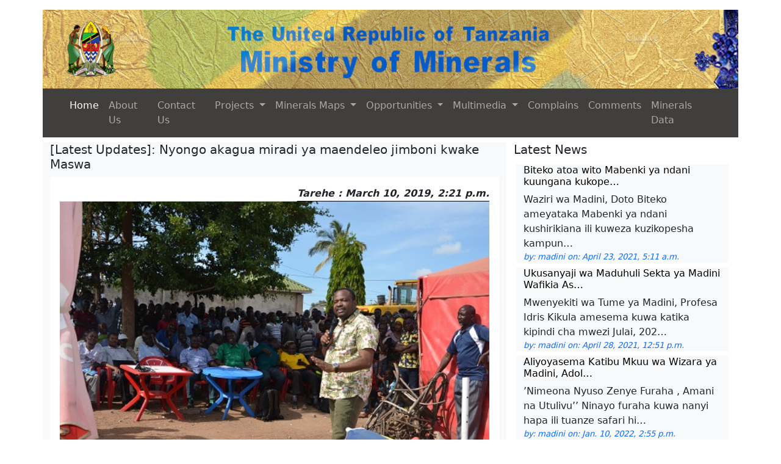

--- FILE ---
content_type: text/html; charset=utf-8
request_url: https://www.madini.go.tz/page/1a4610d4-8f58-4e93-b9fe-9c43efdf4d2a/
body_size: 5462
content:
<html lang="en">
<head>
    
    
    <meta charset="UTF-8">
    <meta http-equiv="X-UA-Compatible" content="IE=edge">
    <meta name="viewport" content="width=device-width, initial-scale=1.0">
    <link href="https://cdn.jsdelivr.net/npm/bootstrap@5.0.2/dist/css/bootstrap.min.css" rel="stylesheet" integrity="sha384-EVSTQN3/azprG1Anm3QDgpJLIm9Nao0Yz1ztcQTwFspd3yD65VohhpuuCOmLASjC" crossorigin="anonymous">
    <link rel="apple-touch-icon" sizes="180x180" href="/static/hrwebsiteapp/img/android-chrome-192x192.png">
    <link rel="icon" type="image/png" sizes="32x32" href="/static/hrwebsiteapp/img/favicon-32x32.png">
    <link rel="icon" type="image/png" sizes="16x16" href="/static/hrwebsiteapp/img/favicon.ico">
    <link rel="stylesheet" href="https://cdnjs.cloudflare.com/ajax/libs/font-awesome/4.7.0/css/font-awesome.min.css">
    <!--link rel="manifest" href="/site.webmanifest"-->
    <link rel="stylesheet" href="/static/hrwebsiteapp/css/mom_styles.css">
    <!-- <link rel="stylesheet" href="/static/hrwebsiteapp/fonts/font-awesome-4.7.0/css/font-awesome.min.css"> -->
    <!-- Path to manifest.json -->
<link rel="manifest" href="/manifest.json">

<!-- Add to homescreen for Chrome on Android -->
<meta name="mobile-web-app-capable" content="yes">
<meta name="application-name" content="MoM">


<!-- Chrome for Android theme color -->
<meta name="theme-color" content="#0A0302">

<!-- Add to homescreen for Safari on iOS -->
<meta name="apple-mobile-web-app-capable" content="yes">
<meta name="apple-mobile-web-app-title" content="MoM">
<meta name="apple-mobile-web-app-status-bar-style" content="default">


    
        <link rel="apple-touch-icon" href="/static/hrwebsiteapp/img/pwa/android-chrome-192x192.png" sizes="">
    




<link href="/static/hrwebsiteapp/img/pwa/android-chrome-192x192.png" media="(device-width: 320px) and (device-height: 568px) and (-webkit-device-pixel-ratio: 2)" rel="apple-touch-startup-image"/>



<!-- Tile for Win8 -->
<meta name="msapplication-TileColor" content="#fff">

<meta name="msapplication-TileImage" content="/static/hrwebsiteapp/img/pwa/android-chrome-192x192.png">


<link rel="icon" sizes="" href="/static/hrwebsiteapp/img/pwa/android-chrome-192x192.png">


<script type="text/javascript">
    // Initialize the service worker
    if ('serviceWorker' in navigator) {
        navigator.serviceWorker.register('/serviceworker.js', {
            scope: '/'
        }).then(function (registration) {
            // Registration was successful
            
        }, function (err) {
            // registration failed :(
            
        });
    }
</script>

    <title>Ministry of Minerals - Republic of Tanzania</title>
</head>


<body>
    
    <div class="container-lg my-3 mb-0">
      <!----Banner --->
         


<div class="row">
    
    <img class="p-0" src="/media/logo.jpg" alt="">
    
</div>
      <!-------Nav-->
          
<div class="row">
    <nav class="navbar navbar-expand-lg navbar-dark navbar-mom-dark">
        <div class="container">
          <button class="navbar-toggler" type="button" data-bs-toggle="collapse" data-bs-target="#navbarTogglerDemo03" aria-controls="navbarTogglerDemo03" aria-expanded="false" aria-label="Toggle navigation">
            <span class="navbar-toggler-icon"></span>
          </button>
          <div class="collapse navbar-collapse justify-content-center align-center" id="navbarTogglerDemo03">
            <ul class="navbar-nav">
              <li class="nav-item">
                <a class="nav-link active" aria-current="page" href="/">Home</a>
              </li>

              <li class="nav-item">
                <a class="nav-link" href="/about/" aria-expanded="false">
                  About Us
                </a>
              </li>
              
               <li class="nav-item">
                <a class="nav-link " aria-current="page" href="/contact/">Contact Us</a>
              </li>
              <li class="nav-item dropdown">
                <a class="nav-link dropdown-toggle" href="#" id="navbarScrollingDropdown" role="button" data-bs-toggle="dropdown" aria-expanded="false">
                  Projects
                </a>
                <ul class="dropdown-menu" aria-labelledby="navbarScrollingDropdown">
                  <li><a class="dropdown-item" href="/otherpage/?p=ongoing">Ongoing</a></li>
                  <li><a class="dropdown-item" href="/otherpage/?p=complete">Complete</a></li>
                  <li><hr class="dropdown-divider"></li>
                  <li><a class="dropdown-item" href="/otherpage/?p=proposed">Proposed</a></li>
                </ul>
              </li>
              <li class="nav-item dropdown">
                <a class="nav-link dropdown-toggle" href="#" id="navbarScrollingDropdown" role="button" data-bs-toggle="dropdown" aria-expanded="false">
                  Minerals Maps 
                </a>
                <ul class="dropdown-menu" aria-labelledby="navbarScrollingDropdown">
                  

                  
                  <li>
                    
                     <a target="_blank" class="dropdown-item" href="https://www.gst.go.tz/pages/geochemical-surveys">Geochemical Surveys</a>

                     
                   
                  </li>
                  
                  <li>
                    
                     <a target="_blank" class="dropdown-item" href="https://www.gst.go.tz/pages/geological-mapping">Geological Mapping</a>

                     
                   
                  </li>
                  
                  <li>
                    
                     <a target="_blank" class="dropdown-item" href="https://www.gst.go.tz/pages/geophysical-surveys">Geophysical Surveys</a>

                     
                   
                  </li>
                  
                </ul>
              </li>
              <li class="nav-item dropdown">
                <a class="nav-link dropdown-toggle" href="#" id="navbarScrollingDropdown" role="button" data-bs-toggle="dropdown" aria-expanded="false">
                    Opportunities
                </a>
                <ul class="dropdown-menu" aria-labelledby="navbarScrollingDropdown">
                  <li><a class="dropdown-item" href="/otherpage/?p=vacancy">Vacancy</a></li>
                  <li><a class="dropdown-item" href="/otherpage/?p=tenders">Tenders</a></li>
                  <li><hr class="dropdown-divider"></li>
                  <li><a class="dropdown-item" href="/otherpage/?p=training">Training</a></li>
                </ul>
              </li>
              <li class="nav-item dropdown">
                <a class="nav-link dropdown-toggle" href="#" id="navbarScrollingDropdown" role="button" data-bs-toggle="dropdown" aria-expanded="false">
                  Multimedia
                </a>
                <ul class="dropdown-menu" aria-labelledby="navbarScrollingDropdown">
                  <li><a class="dropdown-item" href="/listspeech/">Speech</a></li>
                  
                  <li><a class="dropdown-item" href="/otherpage/?p=latest-news">Latest News</a></li>
                  <li><a class="dropdown-item" href="/otherpage/?p=upcoming-events">Upcoming Events</a></li>
                  <li><a class="dropdown-item" href="/otherpage/?p=latest-updates">Latest Updates</a></li>
                  <li><a class="dropdown-item" href="/otherpage/?p=press-release">Press Release</a></li>
                  <li><a class="dropdown-item" href="/otherpage/?p=public-notes">Public Notes</a></li>
                  <li><a class="dropdown-item" href="/listdoc/">Downloads</a></li>
                  <li><a class="dropdown-item" href="/otherpage/?p=tv-radio-programs">Tv & Radio Programs</a></li>
                  <li><hr class="dropdown-divider"></li>
                  <li><a class="dropdown-item" href="/listvp/?p=2">Photo Gallery</a></li>
                  <li><a class="dropdown-item" href="/listvp/?p=1">Video Gallery</a></li>
                </ul>
              </li>
              
              
              <li class="nav-item">
                <a class="nav-link " aria-current="page" href="/complains/?p=complains">Complains</a>
              </li>
              <li class="nav-item">
                <a class="nav-link " aria-current="page" href="/comments/?p=comments">Comments</a>
              </li>
	       <li class="nav-item">
                <a class="nav-link " target="_blank" aria-current="page" href="/listdoc/?p=1">Minerals Data</a>
              </li>

              <li class="nav-item">
                
              </li>
              
              
            </ul>
          </div>
        </div>
      </nav>
</div>


      <!--content----->
       
       <!-----Page-->

        <div class="row mb-2 mt-2">

            <div class="col-md-8 bg-light non-scroll ">
              
                
<h5>[Latest Updates]: Nyongo akagua miradi ya maendeleo jimboni kwake Maswa

</h5>
<div class="p-0 about-mom-div">
  
    <p class="bg-white p-3 text-justify">
        <span class="detail-mom-date">Tarehe : March 10, 2019, 2:21 p.m.</span><br>
        <img src="/media/DSC_9136.JPG" alt="left" width="100%">
        <p style="text-align:justify; margin-bottom:11px"><span style="font-size:11pt"><span style="line-height:107%"><span style="font-family:Calibri,&quot;sans-serif&quot;"><span style="font-size:14.0pt"><span style="line-height:107%"><span style="font-family:&quot;Bookman Old Style&quot;,&quot;serif&quot;">Katika kutekeleza ilani ya Chama cha Mapinduzi na utekelezaji wa ahadi za chama kwa wananchi, Naibu Waziri wa Madini ambaye pia ni Mbunge wa Jimbo la Maswa Mashariki Stanslaus Nyongo leo amekagua utekelezaji wa miradi ya maendeleo katika jimbo lake.</span></span></span></span></span></span></p>

<p style="text-align:justify; margin-bottom:11px"><span style="font-size:11pt"><span style="line-height:107%"><span style="font-family:Calibri,&quot;sans-serif&quot;"><span style="font-size:14.0pt"><span style="line-height:107%"><span style="font-family:&quot;Bookman Old Style&quot;,&quot;serif&quot;">Nyongo alitembelea mradi wa ujenzi wa shule unaoendelea katika kata ya Nyalikungu na kuagiza shule hiyo ya&nbsp; msingi ianze kupokea wanafunzi kuanzia mwezi huu ili kuwapa nafuu wanafunzi wanaotembea mwendo mrefu kutafuta elimu.</span></span></span></span></span></span></p>

<p style="text-align:justify; margin-bottom:11px"><span style="font-size:11pt"><span style="line-height:107%"><span style="font-family:Calibri,&quot;sans-serif&quot;"><span style="font-size:14.0pt"><span style="line-height:107%"><span style="font-family:&quot;Bookman Old Style&quot;,&quot;serif&quot;">Aidha, Nyongo ameelekeza mwenge wa Jamhuri ya Muungano wa Tanzania utakapopita katika wilaya ya Maswa, ndipo shule hiyo ifunguliwe rasmi ili kuruhusu masuala mengine ya kimaendeleo kutekelezwa.</span></span></span></span></span></span></p>

<p style="text-align:justify; margin-bottom:11px"><span style="font-size:11pt"><span style="line-height:107%"><span style="font-family:Calibri,&quot;sans-serif&quot;"><span style="font-size:14.0pt"><span style="line-height:107%"><span style="font-family:&quot;Bookman Old Style&quot;,&quot;serif&quot;">Mara baada ya kukamilisha ukaguzi katika eneo hilo, Nyongo alielekea katika kijiji cha&nbsp; ambako alikagua maendeleo ya ujenzi wa zahanati ambao haukuwa wakuridhisha aidha, alitembelea hospitali ya Wilaya ya Maswa kujionea eneo lililopendekezwa kwa ajili ya ujenzi wa jengo la Mama na Mtoto ambalo mchakato wa ujenzi na upatikanaji wa pesa umekamilika.</span></span></span></span></span></span></p>

<p style="text-align:justify; margin-bottom:11px"><span style="font-size:11pt"><span style="line-height:107%"><span style="font-family:Calibri,&quot;sans-serif&quot;"><span style="font-size:14.0pt"><span style="line-height:107%"><span style="font-family:&quot;Bookman Old Style&quot;,&quot;serif&quot;">Akizungumzia changamoto wanazokutana nazo katika eneo hilo la shule, Diwani wa Kata ya Nyalikungu, Joseph Bundara, alisema ni kutokuwa na barabara, huduma ya maji, umeme pamoja na ombi lakujengewa nyumba ya mwalimu ili kuishi karibu na mazingira ya shule.</span></span></span></span></span></span></p>

<p style="text-align:justify; margin-bottom:11px"><span style="font-size:11pt"><span style="line-height:107%"><span style="font-family:Calibri,&quot;sans-serif&quot;"><span style="font-size:14.0pt"><span style="line-height:107%"><span style="font-family:&quot;Bookman Old Style&quot;,&quot;serif&quot;">Akizungumza wakati wa ukaguzi wa mradi wa shule iliyopo katika kata hiyo ya Nyalikungu Katibu wa CCM wilaya ya Maswa Mwl. Mathius Filagisa alimtaka Diwani wa kata hiyo kuhakikisha wakati wa ziara za viongozi wa juu wa Chama na CCM viongozi wote na watendaji wote wa Serikali wawepo katika ziara na mikutano &nbsp;&nbsp;ili kujibu hoja zitakazoibuka wakati wa mikutano hiyo.</span></span></span></span></span></span></p>

<p style="text-align:justify; margin-bottom:11px"><span style="font-size:11pt"><span style="line-height:107%"><span style="font-family:Calibri,&quot;sans-serif&quot;"><span style="font-size:14.0pt"><span style="line-height:107%"><span style="font-family:&quot;Bookman Old Style&quot;,&quot;serif&quot;">Tunatekeleza Ilani ya CCM kuleta makaimu kwenye ziara za waheshimiwa haifai mjitahidi mwaunge mkono viongozi wenu wakati wa utekelezaji wa majukumu yao wawapo majimboni&rdquo; alikazia.</span></span></span></span></span></span></p>
        
    </p>
    <p class="mb-0 text-primary fst-italic upcoming-mom-smaller">by:  madini  </p>

    
        
</div>




















              

              

              
            </div>
            <div class="col-md-4">
                <h5>Latest News</h5>
                <div class="row justify-content-center">
                    
                    
                      <div class="col-sm-11 m-1  bg-light">
                          <h6><a class="footer-mom-links" href="/page/0ed0e351-ae84-4c98-b2d5-22fb5323e0fa/?d=1">Biteko atoa wito Mabenki ya ndani kuungana kukope…</a></h6>
                          <p class="mb-0">Waziri wa Madini, Doto Biteko ameyataka Mabenki ya ndani kushirikiana ili kuweza kuzikopesha kampun…</p>
                          <p class="mb-0 text-primary fst-italic upcoming-mom-smaller" >by:  madini  on: April 23, 2021, 5:11 a.m. </p>
                      </div>
                    
                      <div class="col-sm-11 m-1  bg-light">
                          <h6><a class="footer-mom-links" href="/page/f3074db3-c9a1-45ca-b297-ade248862f58/?d=1">Ukusanyaji wa Maduhuli Sekta ya Madini Wafikia As…</a></h6>
                          <p class="mb-0">Mwenyekiti wa Tume ya Madini, Profesa Idris Kikula amesema kuwa katika kipindi cha mwezi Julai, 202…</p>
                          <p class="mb-0 text-primary fst-italic upcoming-mom-smaller" >by:  madini  on: April 28, 2021, 12:51 p.m. </p>
                      </div>
                    
                      <div class="col-sm-11 m-1  bg-light">
                          <h6><a class="footer-mom-links" href="/page/f9842aa1-58e9-49cb-a30f-138e1debe29b/?d=1">Aliyoyasema Katibu Mkuu wa Wizara ya Madini, Adol…</a></h6>
                          <p class="mb-0">’Nimeona Nyuso Zenye Furaha , Amani na Utulivu’’ Ninayo furaha kuwa nanyi hapa ili tuanze safari hi…</p>
                          <p class="mb-0 text-primary fst-italic upcoming-mom-smaller" >by:  madini  on: Jan. 10, 2022, 2:55 p.m. </p>
                      </div>
                    
                      <div class="col-sm-11 m-1  bg-light">
                          <h6><a class="footer-mom-links" href="/page/d92f365a-c804-4423-b309-cc75da5a8788/?d=1">Tume ya Madini Yaagizwa Kutafuta Masoko</a></h6>
                          <p class="mb-0">Naibu Waziri wa Madini, Dkt. Steven Kiruswa ameiagiza Tume ya Madini kutafuta Masoko ya wanunuzi wa…</p>
                          <p class="mb-0 text-primary fst-italic upcoming-mom-smaller" >by:  madini  on: Jan. 30, 2022, 9:32 a.m. </p>
                      </div>
                    
                    
                    <a href="/listhabari/" class="btn btn-link float-end">Read News</a>
                    
                    
                </div>
                
        </div>

        
          

        


        

      <!----footer---->
      

<div class="row bg-light  p-4 mt-2">
	<div class="row pb-2">
		<div class="col-md-3">
			<h5>Contact Us</h5>
			Permanent Secretary, <br>
			Ministry of Minerals, <br>
			Madini Street, <br>
			Government City, Mtumba <br>
			P. O. Box 422, <br>
			Dodoma, Tanzania <br>
			Email: ps@madini.go.tz<br>


		</div>

		<div class="col-md-3 footer-mom-div" >
			<h5>Related Links</h5>
			<a target="_blank" class="footer-mom-links" href="http://tumemadini.go.tz/"><i class="fa fa-link pe-1"></i>Mining Commission</a> <br>
			<a target="_blank" class="footer-mom-links" href="https://www.gst.go.tz/"><i class="fa fa-link pe-1"></i>Geological Survey of Tanzania</a> <br>
			<a target="_blank" class="footer-mom-links" href="https://www.teiti.go.tz/"><i class="fa fa-link pe-1"></i>TEITI</a> <br>
			<a target="_blank" class="footer-mom-links" href="http://tumemadini.go.tz/"><i class="fa fa-link pe-1"></i>Mining Commission</a> <br>
			<a target="_blank" class="footer-mom-links" href="https://www.nishati.go.tz/"><i class="fa fa-link pe-1"></i>Ministry of Energy</a> <br>
			<a target="_blank" class="footer-mom-links" href="http://www.mri.ac.tz/"><i class="fa fa-link pe-1"></i>Mineral Resources Institute</a> <br>
			<a target="_blank" class="footer-mom-links" href="http://www.icglr.org/"><i class="fa fa-link pe-1"></i>ICGLR</a> <br>
			<!-- <a target="_blank" class="footer-mom-links" href="https://arushagemshow.com/index.php/en/"><i class="fa fa-link pe-1"></i>Arusha Gemshow</a> <br> -->

		</div>

		<div class="col-md-3 footer-mom-div" >
			<h5>Useful Links</h5>
			<a target="_blank" class="footer-mom-links" href="http://www.tanzania.go.tz/"><i class="fa fa-link pe-1"></i>Government Portal</a> <br>
			<a target="_blank" class="footer-mom-links" href="http://www.tic.go.tz/"><i class="fa fa-link pe-1"></i>Tanzania Investment Centre</a> <br>
			<a target="_blank" class="footer-mom-links" href="http://www.utumishi.go.tz/"><i class="fa fa-link pe-1"></i>Public Service Management</a> <br>
			<a target="_blank" class="footer-mom-links" href="http://www.ikulu.go.tz/"><i class="fa fa-link pe-1"></i>President’s Official Website</a> <br>
			<a target="_blank" class="footer-mom-links" href="http://www.agctz.go.tz/"><i class="fa fa-link pe-1"></i>The Office of Attorney General</a> <br>		
			<a target="_blank" class="footer-mom-links" href="http://www.bunge.go.tz/"><i class="fa fa-link pe-1"></i>Bunge la Tanzania</a> <br>
			<a target="_blank" class="footer-mom-links" href="http://www.brela.go.tz/"><i class="fa fa-link fa-sm pe-1"></i>BRELA</a> <br>		
		</div>

		<div class="col-md-3 footer-mom-div" >
			<h5>Visitors Counter</h5>
			
		    Today Visitors: 183<br>
		    Yesterday Visitors: 1083 <br>
		    All Visitors: 1809979 <br>
		    Online Visitors: 3 <br>
		</div>

		

	</div>
	    
	<div class="row pt-2 border-top border-2 border-white">
		 <span class="text-center">Copyright<span>&#169;</span>2021 Ministry of Minerals</span>
	</div>
   
    
</div>
      

        

      <!-- <div class="col-md-2" style="position: fixed;top:25px;right:-10px">
        <img class="bouncing" src="/static/hrwebsiteapp/img/census2022Pump.png" height="150px" width="150px" alt="">
        </div> -->
    </div>

    <script src="https://cdn.jsdelivr.net/npm/bootstrap@5.0.2/dist/js/bootstrap.bundle.min.js" integrity="sha384-MrcW6ZMFYlzcLA8Nl+NtUVF0sA7MsXsP1UyJoMp4YLEuNSfAP+JcXn/tWtIaxVXM" crossorigin="anonymous"></script>
</body>

</html>


--- FILE ---
content_type: text/css
request_url: https://www.madini.go.tz/static/hrwebsiteapp/css/mom_styles.css
body_size: 4585
content:
.footer-mom-links{
    color:black;
    text-decoration:none;
}

.footer-mom-div{
    border-left:5px solid #f1f1f1;
}
.slider-mom-opacity{
    opacity: 0.7;
}

.navbar-mom-dark{
    background-color: #403f3d;
}
.upcoming-mom-links{
    text-decoration:none;
}
.upcoming-mom-smaller{
    font-size: smaller;
}
.about-mom-div {
    height: 90vh;overflow: auto;
}
.leader-mom-div{
    text-align: center;font-weight: bold;font-size: 14px;
}
.float-mom-right{
    float:right;
}
.header-mom-about-form{
    border-bottom: 1px solid #f2f2f2;margin-bottom:20px
}

.about-mom-links{
    text-decoration: none;color:black;
}
.mom-margin-10{
    margin-top:10%
}
.access-mom-div{
    max-width: 18rem;width:300px
}

.bullet-mom-header{
    border-bottom: 1px solid #f2f2f2;margin-bottom:20px
}
.detail-mom-date{
    border-bottom:solid 1px black;font-weight:bold;font-style: italic;float:right;
}
.mom-darkblue-complain{
    font-weight:bold;color:darkblue
}
.mom-dark-bg{
    background-color: #50485B;
}
.error-mom-color{
    color:red;
}

.home-mom-slider-div{
    background-color: #E4E5E8;
}
.mom-min-height{
    min-height: 350px;
}
.border-home-left-2{
    border-left:solid 2px black
}
.border-home-bottom-2{
    border-bottom: #50485B solid 2px;
}

.mom-facebook{
    background-color: #3b5998;width: 100%;
}
.mom-instagram{
    background-color: #ac2bac;width: 100%;
}
.mom-twitter{
    background-color: #55acee;width: 100%;
}
.mom-youtube{
    background-color: #ed302f;width: 100%;
}
.video-home-position{
    position: relative;
}
.minerals-image-mom{
    height: 83%;
}
.list-mom-div{
    max-height: 80vh;overflow: auto;
}
.habari-mom-list{
    border-bottom:solid 1px black;font-weight:bold;font-style: italic;
}
.habari-mom-date{
    font-size:12px;font-weight:bold;
}
.list-mom-links{
    height: 20px;text-decoration: none;
}

.list-mom-links span{
    font-weight:bold;font-style: italic;color: white;
}

.flag-image {
    background-image: url("tanzania-flag-large.png");
    background-color: #cccccc;
    height: 100%;
    background-position: center;
    background-repeat: no-repeat;
    background-size: cover;
    position: relative;
  }

.font-mom-11{
    font-size: 11px;
}

.center-icon{
    text-align:center;
    position: absolute;
    top:38%;
    left:43%;
    width:18%;
    margin: auto;
    padding: 12px;
    border:solid 1px whitesmoke;
    border-radius: 25%;
}

/* Hide scrollbar for Chrome, Safari and Opera */
    .non-scroll ::-webkit-scrollbar {
    display: none;
    }

    /* Hide scrollbar for IE, Edge and Firefox */
    .non-scroll {
    -ms-overflow-style: none;  /* IE and Edge */
    scrollbar-width: none;  /* Firefox */
    }




.news {
width: 160px
}

.news-scroll a {
text-decoration: none
}

.dot {
height: 6px;
width: 6px;
margin-left: 3px;
margin-right: 3px;
margin-top: 2px !important;
background-color: rgb(207, 23, 23);
border-radius: 50%;
display: inline-block
}

@keyframes bouncing {
from, 20%, 53%, 80%, to {
animation-timing-function: cubic-bezier(0.215, 0.610, 0.355, 1.000);
transform: translate3d(0,0,0);
}

40%, 43% {
animation-timing-function: cubic-bezier(0.755, 0.050, 0.855, 0.060);
transform: translate3d(0, -30px, 0);
/* width: 49%; */
}

70% {
animation-timing-function: cubic-bezier(0.755, 0.050, 0.855, 0.060);
transform: translate3d(0, -15px, 0);
}

90% {
transform: translate3d(0,-4px,0);
}
}

.bouncing {
position: absolute;
animation-duration: 2s;
animation-name: bouncing;
animation-iteration-count: infinite;
font-size: 2em;
}




#id_title{
    margin-left:10%;
    margin-top:10px;
    font-weight: bold;
    margin-right: 40px
    
}

#id_sex{
    margin-left:10%;
    margin-top:10px;
    font-weight: bold;
    margin-right: 40px
    
}


#id_mkoa{
    margin-left:10%;
    margin-top:10px;
    font-weight: bold;
    margin-right: 40px
    
}

#id_position{
    margin-left:10%;
    margin-top:10px;
    font-weight: bold;
    margin-right: 40px
    
}
#id_title{
    margin-left:10%;
    margin-top:10px;
    font-weight: bold;
    margin-right: 40px
    
}

select {
border: none !important;
outline: none !important;
scroll-behavior: smooth !important;

}

textarea {
resize: vertical;
width: 100%;
}

.bg-madini{
    background-color: #403f3d !important;
}
.leader-title{
    text-align: center;font-weight: bold;font-size: 14px;
}

